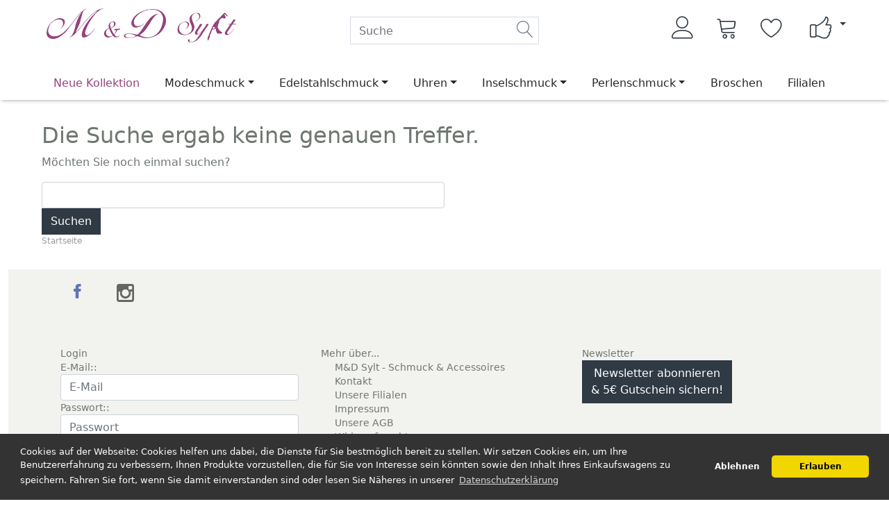

--- FILE ---
content_type: text/html; charset=UTF-8
request_url: https://www.md-sylt.de/perlenkette-jewel-cremeklar-2973.html
body_size: 4241
content:
<!DOCTYPE html><html lang="de"><head><meta charset="utf-8" /><meta name="generator" content="commerce:seo v3" /><meta name="page-topic" content="shopping" /><meta name="revisit-after" content="14" /><meta name="robots" content="noindex, nofollow" /><meta name="description" content=":" /><link rel="alternate" href="https://www.md-sylt.de/.html" hreflang="x-default" /><link rel="canonical" href="https://www.md-sylt.de/.html"><link rel="alternate" href="https://www.md-sylt.de/.html" hreflang="de"><title>M&D Sylt OHG Schmuck und Accessoires</title><meta name="twitter:card" content="summary" /><meta name="twitter:title" content="" /><meta name="twitter:description" content=":" /><meta property="og:title" content="" /><meta property="og:description" content=":" /><meta property="og:url" content="https://www.md-sylt.de/.html" /><meta property="og:image" content="https://www.md-sylt.de/images/product_images/info_images/no_img_big.jpg" /><meta property="og:site_name" content="M&amp;D Sylt OHG Schmuck und Accessoires" /><meta name="DC.date.issued" content="1970-01-01"><meta name="DC.title" content=""><meta name="DC.description" content=":"><meta name="viewport" content="width=device-width, initial-scale=1, shrink-to-fit=no"><meta http-equiv="X-UA-Compatible" content="IE=edge"><link rel="preload" href="https://www.md-sylt.de/cseo_css.css" as="style"><link rel="preload" href="https://www.md-sylt.de/shopscripte/head.load.min.js" as="script"><link rel="preload" href="https://www.md-sylt.de/shopscripte/js/jquery-3.6.0.min.js" as="script"><link rel="preload" href="https://www.md-sylt.de/shopscripte/js/bootstrap5.bundle.min.js" as="script"><link rel="preload" href="https://www.md-sylt.de/fonts/Linearicons-Free.woff2?w118d" as="font" type="font/woff2" crossorigin><link rel="stylesheet" href="https://www.md-sylt.de/cseo_css.css" media="all" property="stylesheet"><base href="https://www.md-sylt.de/" /><meta name="apple-mobile-web-app-capable" content="yes"><meta name="apple-mobile-web-app-status-bar-style" content="black"><meta name="apple-mobile-web-app-title" content="M&D Sylt OHG Schmuck und Accessoires"><link rel="apple-touch-icon" href="https://www.md-sylt.de/images/logos/apple-touch-icon.png" /><meta name="msapplication-TileImage" content="https://www.md-sylt.de/images/logos/apple-touch-icon.png"><meta name="msapplication-TileColor" content="#2F3BA2"><link rel="shortcut icon" href="https://www.md-sylt.de/images/logos/favicon.ico" type="image/x-icon" /></head><body><div id="back-top" style="display: none;"><a href="#top">↑</a></div><header><div class="container-fluid cheadertop"><div class="container"><div class="toppos"><div class="row"><div class="col-md-3 col-12 text-center" id="logo"><a href="https://www.md-sylt.de/"><img class="img-fluid" width="500" height="90" src="https://www.md-sylt.de/images/logos/logo.png" alt="M&amp;D Sylt OHG Schmuck und Accessoires" title="M&amp;D Sylt OHG Schmuck und Accessoires" /></a></div><div class="col-md-6 col-12 text-center" id="search"><div class="row"><div class="col-xl-3 col-md-1 col-0">&nbsp;</div><div class="col-xl-6 col-md-10 col-12 searchpr"><form rel="nofollow" class="form-inline" role="search" name="quick_find" id="quick_find" action="https://www.md-sylt.de/advanced_search_result.php" method="get"> <input type="hidden" id="n" name="n" value="1" /><input type="search" name="keywords" placeholder="Suche" id="txtSearch" onclick="if(this.value==this.defaultValue) this.value='';return false" onkeyup="this.value" autocomplete="off" accesskey="s" data-action="grow" class="form-control"><button type="submit" class="btn btn-default formsearch"><span class="fa fa-search lnr lnr-magnifier fs2"></span></button></form></div><div class="col-xl-3 col-md-1 col-0">&nbsp;</div></div></div><div class="col-md-3 col-12" id="usernav"><nav class="navbar navbar-expand-lg navbar-light usernav justify-content-end"><ul class="navbar-nav ml-auto"><li class="nav-item"><a href="https://www.md-sylt.de/login.php" title="Anmelden"><span class="lnr lnr-user fs2"></span></a></li><li class="nav-item"><a class="position-relative" href="shopping_cart.php" title="Warenkorb"><span class="lnr lnr-cart fs2"></span></a></li><li class="nav-item"><a href="https://www.md-sylt.de/wish_list.php" title="Merkzettel" class="position-relative"><span class="lnr lnr-heart fs2"></span></a></li><li class="nav-item"><a href="#" class="dropdown-toggle" data-toggle="dropdown" data-bs-toggle="dropdown" aria-expanded="true"><span class="lnr lnr-thumbs-up fs2"></span></a><ul class="level_2 dropdown-menu arrow-top"><li><a target="_blank" href="https://www.facebook.com/pages/MD-Sylt-Schmuck-Accessoires/180825242112910" title="M&D Sylt OHG Schmuck und Accessoires on Facebook"><span class="us-icon"><svg class="lnr lnr-facebook" id="lnr-facebook" viewBox="0 0 390 390"><title>Facebook</title><path class="path1" d="M81.703,165.106h33.981V305c0,2.762,2.238,5,5,5h57.616c2.762,0,5-2.238,5-5V165.765h39.064   c2.54,0,4.677-1.906,4.967-4.429l5.933-51.502c0.163-1.417-0.286-2.836-1.234-3.899c-0.949-1.064-2.307-1.673-3.732-1.673h-44.996   V71.978c0-9.732,5.24-14.667,15.576-14.667c1.473,0,29.42,0,29.42,0c2.762,0,5-2.239,5-5V5.037c0-2.762-2.238-5-5-5h-40.545   C187.467,0.023,186.832,0,185.896,0c-7.035,0-31.488,1.381-50.804,19.151c-21.402,19.692-18.427,43.27-17.716,47.358v37.752H81.703   c-2.762,0-5,2.238-5,5v50.844C76.703,162.867,78.941,165.106,81.703,165.106z"></path></svg></span></a></li><li><a target="_blank" href="https://www.instagram.com/m_d_sylt/" title="M&D Sylt OHG Schmuck und Accessoires on Instagram"><span class="us-icon"><svg class="lnr lnr-instagram" id="lnr-instagram" viewBox="0 0 300 300"><title>Instagram</title><path class="path1" d="M38.52,0.012h222.978C282.682,0.012,300,17.336,300,38.52v222.978c0,21.178-17.318,38.49-38.502,38.49   H38.52c-21.184,0-38.52-17.313-38.52-38.49V38.52C0,17.336,17.336,0.012,38.52,0.012z M218.546,33.329   c-7.438,0-13.505,6.091-13.505,13.525v32.314c0,7.437,6.067,13.514,13.505,13.514h33.903c7.426,0,13.506-6.077,13.506-13.514   V46.854c0-7.434-6.08-13.525-13.506-13.525H218.546z M266.084,126.868h-26.396c2.503,8.175,3.86,16.796,3.86,25.759   c0,49.882-41.766,90.34-93.266,90.34c-51.487,0-93.254-40.458-93.254-90.34c0-8.963,1.37-17.584,3.861-25.759H33.35v126.732   c0,6.563,5.359,11.902,11.916,11.902h208.907c6.563,0,11.911-5.339,11.911-11.902V126.868z M150.283,90.978   c-33.26,0-60.24,26.128-60.24,58.388c0,32.227,26.98,58.375,60.24,58.375c33.278,0,60.259-26.148,60.259-58.375   C210.542,117.105,183.561,90.978,150.283,90.978z"></path></svg></span></a></li></ul></li></ul></nav></div></div></div><nav class="navbar navbar-expand-lg navbar-light"><button class="navbar-toggler btn" type="button" data-bs-toggle="collapse" data-bs-target="#main_nav" aria-expanded="false" aria-label="Toggle navigation"><span class="lnr lnr-menu fs2"></span></button><div class="collapse navbar-collapse" id="main_nav"><ul class="navbar-nav mr-auto nav-fill w-100"><li class="nav-item"><a href="products_top.php" title="Neue Kollektion" class="nav-link magenta">Neue Kollektion</a></li><li class="nav-item dropdown has-megamenu"><a href="https://www.md-sylt.de/modeschmuck/" title="Modeschmuck" class="nav-link  dropdown-toggle" data-bs-toggle="dropdown" data-toggle="dropdown">Modeschmuck</a><div class="dropdown-menu megamenu" role="menu"><div class="row"><div class="col-12"><div class="col-megamenu"><a href="https://www.md-sylt.de/modeschmuck/armbaender-53/" title="Armbänder">Armbänder</a></div></div><div class="col-12"><div class="col-megamenu"><a href="https://www.md-sylt.de/modeschmuck/ketten-54/" title="Ketten">Ketten</a></div></div><div class="col-12"><div class="col-megamenu"><a href="https://www.md-sylt.de/modeschmuck/ohrschmuck-55/" title="Ohrschmuck">Ohrschmuck</a></div></div><div class="col-12"><div class="col-megamenu"><a href="https://www.md-sylt.de/modeschmuck/ringe-56/" title="Ringe">Ringe</a></div></div><div class="col-12 catmentop"><a href="https://www.md-sylt.de/modeschmuck/" title="Modeschmuck" class="btn btn-primary">Zu Modeschmuck ></a></div></div></div></li><li class="nav-item dropdown has-megamenu"><a href="https://www.md-sylt.de/edelstahlschmuck/" title="Edelstahlschmuck" class="nav-link  dropdown-toggle" data-bs-toggle="dropdown" data-toggle="dropdown">Edelstahlschmuck</a><div class="dropdown-menu megamenu" role="menu"><div class="row"><div class="col-12"><div class="col-megamenu"><a href="https://www.md-sylt.de/edelstahlschmuck/armbaender-46/" title="Armbänder">Armbänder</a></div></div><div class="col-12"><div class="col-megamenu"><a href="https://www.md-sylt.de/edelstahlschmuck/ketten-47/" title="Ketten">Ketten</a></div></div><div class="col-12"><div class="col-megamenu"><a href="https://www.md-sylt.de/edelstahlschmuck/ohrschmuck-48/" title="Ohrschmuck">Ohrschmuck</a></div></div><div class="col-12"><div class="col-megamenu"><a href="https://www.md-sylt.de/edelstahlschmuck/ringe-49/" title="Ringe">Ringe</a></div></div><div class="col-12 catmentop"><a href="https://www.md-sylt.de/edelstahlschmuck/" title="Edelstahlschmuck" class="btn btn-primary">Zu Edelstahlschmuck ></a></div></div></div></li><li class="nav-item dropdown has-megamenu"><a href="https://www.md-sylt.de/uhren-50/" title="Uhren" class="nav-link  dropdown-toggle" data-bs-toggle="dropdown" data-toggle="dropdown">Uhren</a><div class="dropdown-menu megamenu" role="menu"><div class="row"><div class="col-12"><div class="col-megamenu"><a href="https://www.md-sylt.de/uhren-50/modeschmuckuhren/" title="Modeschmuckuhren">Modeschmuckuhren</a></div></div><div class="col-12 catmentop"><a href="https://www.md-sylt.de/uhren-50/" title="Uhren" class="btn btn-primary">Zu Uhren ></a></div></div></div></li><li class="nav-item dropdown has-megamenu"><a href="https://www.md-sylt.de/inselschmuck/" title="Inselschmuck" class="nav-link  dropdown-toggle" data-bs-toggle="dropdown" data-toggle="dropdown">Inselschmuck</a><div class="dropdown-menu megamenu" role="menu"><div class="row"><div class="col-12"><div class="col-megamenu"><a href="https://www.md-sylt.de/inselschmuck/armbaender-63/" title="Armbänder">Armbänder</a></div></div><div class="col-12"><div class="col-megamenu"><a href="https://www.md-sylt.de/inselschmuck/ketten-64/" title="Ketten">Ketten</a></div></div><div class="col-12"><div class="col-megamenu"><a href="https://www.md-sylt.de/inselschmuck/ohrschmuck-65/" title="Ohrschmuck">Ohrschmuck</a></div></div><div class="col-12"><div class="col-megamenu"><a href="https://www.md-sylt.de/inselschmuck/ringe-66/" title="Ringe">Ringe</a></div></div><div class="col-12"><div class="col-megamenu"><a href="https://www.md-sylt.de/inselschmuck/uhren-67/" title="Uhren">Uhren</a></div></div><div class="col-12 catmentop"><a href="https://www.md-sylt.de/inselschmuck/" title="Inselschmuck" class="btn btn-primary">Zu Inselschmuck ></a></div></div></div></li><li class="nav-item dropdown has-megamenu"><a href="https://www.md-sylt.de/perlenschmuck/" title="Perlenschmuck" class="nav-link  dropdown-toggle" data-bs-toggle="dropdown" data-toggle="dropdown">Perlenschmuck</a><div class="dropdown-menu megamenu" role="menu"><div class="row"><div class="col-12"><div class="col-megamenu"><a href="https://www.md-sylt.de/perlenschmuck/armbaender-58/" title="Armbänder">Armbänder</a></div></div><div class="col-12"><div class="col-megamenu"><a href="https://www.md-sylt.de/perlenschmuck/ketten-59/" title="Ketten">Ketten</a></div></div><div class="col-12"><div class="col-megamenu"><a href="https://www.md-sylt.de/perlenschmuck/ohrschmuck-60/" title="Ohrschmuck">Ohrschmuck</a></div></div><div class="col-12"><div class="col-megamenu"><a href="https://www.md-sylt.de/perlenschmuck/ringe-61/" title="Ringe">Ringe</a></div></div><div class="col-12 catmentop"><a href="https://www.md-sylt.de/perlenschmuck/" title="Perlenschmuck" class="btn btn-primary">Zu Perlenschmuck ></a></div></div></div></li><li class="nav-item"><a href="https://www.md-sylt.de/broschen/" title="Broschen" class="nav-link ">Broschen</a></li><li class="nav-item"><a href="info/unsere-filialen.html" title="filialen" class="nav-link ">Filialen</a></li></ul></div></nav></div></div></header><div class="container"><div class="main"><div class="row"><div class="col-xs-12 col-12"><div id="main" class="main_content"><div class="row" id="advanced_search"><div class="col-12"><h1>Die Suche ergab keine genauen Treffer.</h1><form rel="nofollow" name="new_find" id="new_find" action="advanced_search_result.php" method="get"><p>Möchten Sie noch einmal suchen?</p><div class="col-6 text-right"><input type="text" name="keywords" value="" class="form-control" /></div><div class="col-6 text-left"><a href="/perlenkette-jewel-cremeklar-2973.html#" class="btn btn-info action_submit">Suchen</a></div></div></form></div><div class="navtrail"><div class="navtrailinner"><script type="application/ld+json">{"@context": "https://schema.org","@type": "BreadcrumbList","itemListElement": [{ "@type": "ListItem", "position": 1, "item": {"@id": "https://www.md-sylt.de/perlenkette-jewel-cremeklar-2973.html", "name": "Startseite"}} ]}</script><span>Startseite</span><script type="application/ld+json">{"@context": "https://schema.org","@type": "WebSite","url": "https://www.md-sylt.de/","potentialAction": {"@type": "SearchAction","target": "https://www.md-sylt.de/advanced_search_result.php?keywords={keywords}","query-input": "required name=keywords"}}</script></div></div></div></div></div></div></div><footer><div class="container-fluid"><div class="footerinner"><div class="container"><div class="row"><div class="flexcol_1"><ul><li><a target="_blank" href="https://www.facebook.com/pages/MD-Sylt-Schmuck-Accessoires/180825242112910" title="M&D Sylt OHG Schmuck und Accessoires on Facebook"><span class="us-icon"><svg class="lnr lnr-facebook" id="lnr-facebook" viewBox="0 0 390 390"><title>Facebook</title><path class="path1" d="M81.703,165.106h33.981V305c0,2.762,2.238,5,5,5h57.616c2.762,0,5-2.238,5-5V165.765h39.064   c2.54,0,4.677-1.906,4.967-4.429l5.933-51.502c0.163-1.417-0.286-2.836-1.234-3.899c-0.949-1.064-2.307-1.673-3.732-1.673h-44.996   V71.978c0-9.732,5.24-14.667,15.576-14.667c1.473,0,29.42,0,29.42,0c2.762,0,5-2.239,5-5V5.037c0-2.762-2.238-5-5-5h-40.545   C187.467,0.023,186.832,0,185.896,0c-7.035,0-31.488,1.381-50.804,19.151c-21.402,19.692-18.427,43.27-17.716,47.358v37.752H81.703   c-2.762,0-5,2.238-5,5v50.844C76.703,162.867,78.941,165.106,81.703,165.106z"></path></svg></span></a></li><li><a target="_blank" href="https://www.instagram.com/m_d_sylt/" title="M&D Sylt OHG Schmuck und Accessoires on Instagram"><span class="us-icon"><svg class="lnr lnr-instagram" id="lnr-instagram" viewBox="0 0 300 300"><title>Instagram</title><path class="path1" d="M38.52,0.012h222.978C282.682,0.012,300,17.336,300,38.52v222.978c0,21.178-17.318,38.49-38.502,38.49   H38.52c-21.184,0-38.52-17.313-38.52-38.49V38.52C0,17.336,17.336,0.012,38.52,0.012z M218.546,33.329   c-7.438,0-13.505,6.091-13.505,13.525v32.314c0,7.437,6.067,13.514,13.505,13.514h33.903c7.426,0,13.506-6.077,13.506-13.514   V46.854c0-7.434-6.08-13.525-13.506-13.525H218.546z M266.084,126.868h-26.396c2.503,8.175,3.86,16.796,3.86,25.759   c0,49.882-41.766,90.34-93.266,90.34c-51.487,0-93.254-40.458-93.254-90.34c0-8.963,1.37-17.584,3.861-25.759H33.35v126.732   c0,6.563,5.359,11.902,11.916,11.902h208.907c6.563,0,11.911-5.339,11.911-11.902V126.868z M150.283,90.978   c-33.26,0-60.24,26.128-60.24,58.388c0,32.227,26.98,58.375,60.24,58.375c33.278,0,60.259-26.148,60.259-58.375   C210.542,117.105,183.561,90.978,150.283,90.978z"></path></svg></span></a></li></ul></div></div></div></div><div class="footerinner"><div class="container"><div class="row"><div class="flexcol_3"><div class="box box_loginbox"><div class="box-heading">Login</div><div class="boxcontent boxcontent_loginbox"><form id="loginForm" method="post" action="https://www.md-sylt.de/login.php?action=process"><div class="row"><div class="col-12">E-Mail::</div><div class="col-12"><input type="text" name="email_address" class="form-control" tabindex="1" id="loginemail" required value="" placeholder="E-Mail" /></div><div class="col-12">Passwort::</div><div class="col-12"><input type="password" name="password" class="form-control" maxlength="30" tabindex="2" placeholder="Passwort" required id="loginpassword" /></div><div class="col-12"><input type="submit" class="css_img_button" value="Anmelden" title="Anmelden" /></div><div class="col-12"><a href="https://www.md-sylt.de/password_double_opt.php" title="Passwort vergessen">Passwort vergessen</a></div></div></form></div></div><div class="box box_content"><div class="box-heading">Mehr über...</div><div class="boxcontent boxcontent_content"><nav><ul><li class="list"><a title="M&D Sylt - Schmuck & Accessoires" href="https://www.md-sylt.de/info/m-d-sylt-schmuck-accessoires.html">M&D Sylt - Schmuck & Accessoires</a></li><li class="list"><a title="Kontakt" href="https://www.md-sylt.de/info/kontakt.html">Kontakt</a></li><li class="list"><a title="Unsere Filialen" href="https://www.md-sylt.de/info/unsere-filialen.html">Unsere Filialen</a></li><li class="list"><a title="Impressum" href="https://www.md-sylt.de/info/impressum.html">Impressum</a></li><li class="list"><a title="Unsere AGB" href="https://www.md-sylt.de/info/unsere-agb.html">Unsere AGB</a></li><li class="list"><a title="Widerrufsrecht" href="https://www.md-sylt.de/info/widerrufsrecht.html">Widerrufsrecht</a></li><li class="list"><a title="Privatsphäre und Datenschutz" href="https://www.md-sylt.de/info/privatsphaere-und-datenschutz.html">Privatsphäre und Datenschutz</a></li></ul></nav></div></div><div class="box box_externnewsletter"><div class="box-heading">Newsletter</div><div class="boxcontent boxcontent_externnewsletter"><a class="btn btn-primary" href="#" id="newsletterext">Newsletter abonnieren<br />& 5€ Gutschein sichern!</a></div></div></div></div></div></div><div class="footerinner"><div class="container"><div class="row"><div class="flexcol_1"><div class="box box_ganz-einfach"><div class="box-heading">EINKAUFEN GANZ EINFACH</div><div class="boxcontent boxcontent_ganz-einfach">Unsere Versandkosten betragen nur 2,95 €. Bei einem Einkauf ab 50,00 € versenden wir versandkostenfrei.</div></div></div></div></div></div><div class="copy"><div class="container"><div class="row"><div class="col-12">&copy; 2026 - <a href="/">M&D Sylt OHG Schmuck und Accessoires</a></div></div></div></div></div></footer><script src="/shopscripte/head.load.min.js"></script><script>head.js("/shopscripte/js/jquery-3.6.0.min.js","/shopscripte/js/global/jquery.magnific-popup.min.js","gm_javascript.php?page=ProductInfo&v=3614","/shopscripte/js/bootstrap5.bundle.min.js","/shopscripte/js/jquery.rating.pack.js");</script><script type="application/ld+json">{ "@context" : "https://schema.org", "@type" : "WebSite", "name" : "M&D Sylt OHG Schmuck und Accessoires", "url" : "https://www.md-sylt.de/" }</script></body></html>